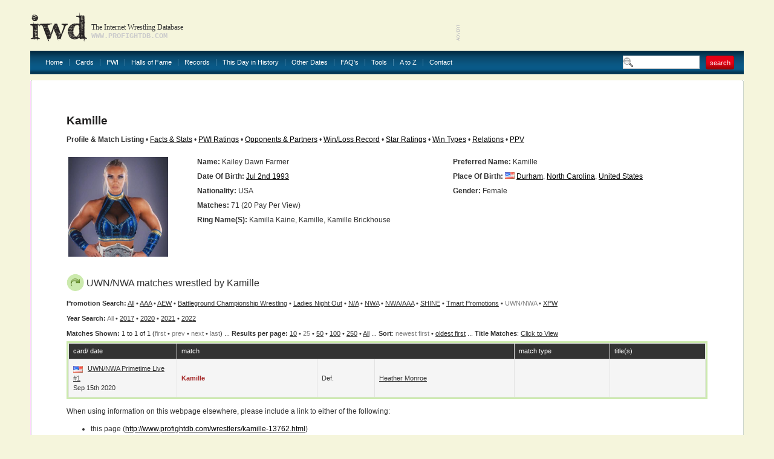

--- FILE ---
content_type: text/html
request_url: http://www.profightdb.com/wrestlers/kamille-13762.html?prom_id=362&res=25
body_size: 13067
content:
<!DOCTYPE html PUBLIC "-//W3C//DTD XHTML 1.0 Transitional//EN" "http://www.w3.org/TR/xhtml1/DTD/xhtml1-transitional.dtd">
<html xmlns="http://www.w3.org/1999/xhtml">
<head>
<meta http-equiv="Content-Type" content="text/html; charset=UTF-8" />
<meta name="verify-v1" content="rs5ARNzFcIaZIuOvV2D8+jrVX6lvYx81JMaXibOA/TU=" />
<meta name="msvalidate.01" content="12FA92E57C225DA0B513F83E5398534E" />
<meta name="y_key" content="fff7ab8e0db21f0c" />
<meta name="verify_w" content="d93cd1de54593e24588ff3b9dc2eb628" />
<title>Kamille: Profile &amp; Match Listing - Internet Wrestling Database (IWD)</title>
<meta name="keywords" content="pro wrestling, wrestling database, Kamille" />
<meta name="description" content="Discover information about Kamille and view their match history at the Internet Wrestling Database" />

<!-- Begin Cookie Consent plugin by Silktide - http://silktide.com/cookieconsent -->
<script type="text/javascript">
    window.cookieconsent_options = {"message":"IWD uses cookies to ensure you get the best experience on our website","dismiss":"Got it!","learnMore":"More info","link":null,"theme":"light-bottom"};
</script>

<script type="text/javascript" src="//s3.amazonaws.com/cc.silktide.com/cookieconsent.latest.min.js"></script>
<!-- End Cookie Consent plugin -->

<script language="JavaScript" type="text/javascript">

// document.write('Your settings are ' + screen.width + ' x ' + screen.height + '');
if (screen.width >= 1600) {
document.write('<link rel="stylesheet" type="text/css" href="/css/style-1600.css"/>');
} else if (screen.width >= 1440) {
document.write('<link rel="stylesheet" type="text/css" href="/css/style-1440.css"/>');
} else if (screen.width >= 1280) {
document.write('<link rel="stylesheet" type="text/css" href="/css/style-1280.css"/>');
} else  {
document.write('<link rel="stylesheet" type="text/css" href="/css/style.css"/>');
}
//  End -->
</script>

<link rel="stylesheet" href="/css/sIFR-screen.css" type="text/css" media="screen" />
<link rel="stylesheet" href="/css/sIFR-print.css" type="text/css" media="print" />
<script type="text/javascript" src="/swf/sifr/sifr.js"></script>
<script type="text/javascript" src="/common/functions.js"></script>
<!--[if IE 6]>
	<script type="text/javascript" src="/css/unitpngfix/unitpngfix.js"></script>
	<style type="text/css" media="screen">
      body {behavior: url(/css/csshover.htc);} 
   </style>
<![endif]-->
</head>
<body>
<div class="top-wrapper">
	<div class="wrapper">
		<div class="header">
			<a href="/" class="logo"></a>
			<div class="slogan">
				<div class="heading">The Internet Wrestling Database</div>
				<div class="url">www.profightdb.com</div>
			</div>
			<div class="adverts">
<script async src="https://pagead2.googlesyndication.com/pagead/js/adsbygoogle.js"></script>
<ins class="adsbygoogle"
     style="display:inline-block;width:468px;height:60px"
     data-ad-client="ca-pub-4529850940040690"
     data-ad-slot="8256635754"></ins>
<script>
     (adsbygoogle = window.adsbygoogle || []).push({});
</script>			</div>
		</div>
		<div class="nav"><ul><li><a href="/">Home</a></li><li><a href="/cards/pg1-no.html">Cards</a></li><li><a href="/pwi-500/2020.html">PWI</a><ul><li><a href="/pwi-500/2021.html">PWI 500</a></li><li><a href="/pwi-female-50/2021.html">PWI Female 50/100/150</a></li><li><a href="/pwi-monthly-index.html">PWI Monthly Ratings</a></li><li><a href="/pwi-cover-history.html">PWI Cover History</a></li></li></ul></li><li><a href="/halls-of-fame.html">Halls of Fame</a></li><li><a href="/records.html">Records</a></li><li><a href="/this-day-in-history.html">This Day in History</a></li><li><a href="/date-search.php">Other Dates</a><ul><li><a href="/date-search.html">Date Search</a></li><li><a href="/year-search.html?year=2022">Year Search</a></li></ul></li><li><a href="/faq.html">FAQ's</a></li><li><a href="/rss.xml">Tools</a><ul><li><a href="/rss.xml">Official RSS Feed</a></li><li><a href="/link-to-us.html">Link To Us</a></li></ul></li><li><a href="/atoz.html">A to Z</a></li><li><a href="/contact-form.html" class="last">Contact</a></li></ul>
			<form class="search-box" action="/search.html" method="get"><input type="text" name="search-term" value="" /><input type="submit" name="submit" value="search" class="red-button"/></form>
		</div>
		<div class="content-wrapper">
			<div class="ct"></div><div class="content">
	<div class="top">
	<div class="left" ></div>
	<form class="right" action="/" method="post">
			</form>
	<div class="clear"></div>
</div>	<div><script type="text/javascript" src="/common/popup.js"></script>
<h1>
	Kamille</h1>
<b>Profile &amp; Match Listing</b> &#149; <a href="/facts-and-stats/kamille-13762.html">Facts &amp; Stats</a> &#149; <a href="/pwi/kamille-13762.html">PWI Ratings</a> &#149; <a href="/wrestler_search/kamille-13762.html">Opponents &amp; Partners</a> &#149; <a href="/winlossrecord/kamille-13762.html">Win/Loss Record</a> &#149; <a href="/wrestler-star-ratings/kamille-13762.html">Star Ratings</a> &#149; <a href="/wrestler-win-types/kamille-13762.html">Win Types</a> &#149; <a href="/relations/kamille-13762.html">Relations</a> &#149; <a href="/wrestler-ppv/kamille-13762.html">PPV</a>
<br/>&nbsp;
<table border="0" class="nowrap" width="100%">
	<tr>
		<td rowspan="7" width="20%">
			<div class="image-style">
				<a href='http://www.profightdb.com/img/wrestlers/thumbs-600/48b356b06ekamille.jpg' onclick="popup('http://www.profightdb.com/img/wrestlers/thumbs-600/48b356b06ekamille.jpg', 600, 600); return false;"><img src='/img/wrestlers/thumbs-600/48b356b06ekamille.jpg' alt='Kamille' height='165'/></a></div></td><td width="40%" valign="top"><strong>Name:</strong> Kailey Dawn Farmer </td><td width="40%" valign="top"><strong>Preferred Name:</strong> Kamille</td></tr><tr><td valign="top"><strong>Date Of Birth:</strong> <a href='/this-day-in-history/07-02-1993.html'>Jul 2nd 1993</a></td><td valign="top" style="white-space:normal"><strong>Place of Birth:</strong> <img src='/img/flags/us.gif' alt='United States' width='16' height='11' /> <a href='/locations/united-states/north-carolina/durham-3100.html'>Durham</a>, <a href='/locations/united-states/north-carolina-27.html'>North Carolina</a>, <a href='/locations/united-states-1.html'>United States</a></td></tr><tr><td valign="top"><strong>Nationality:</strong> USA</td><td valign="top"><strong>Gender:</strong> Female</td></tr><tr><td colspan="2" valign="top"><strong>Matches:</strong> 71 (20 Pay Per View)</td></tr><tr><td colspan="2" valign="top"><strong>Ring Name(s):</strong> Kamilla Kaine, Kamille, Kamille Brickhouse</td></tr>
<tr><td colspan='2'>&nbsp;</td></tr><tr><td colspan='2' valign='top'>&nbsp;</td></tr></table><div class="table green"><h2><img src="/img/arrow.png" alt="star"/>UWN/NWA matches wrestled by Kamille</h2><b>Promotion Search:</b> <a href="/wrestlers/kamille-13762.html?res=25">All</a> &#149; <a href="/wrestlers/kamille-13762.html?prom_id=62&amp;res=25">AAA</a>  &#149; <a href="/wrestlers/kamille-13762.html?prom_id=285&amp;res=25">AEW</a>  &#149; <a href="/wrestlers/kamille-13762.html?prom_id=427&amp;res=25">Battleground Championship Wrestling</a>  &#149; <a href="/wrestlers/kamille-13762.html?prom_id=557&amp;res=25">Ladies Night Out</a>  &#149; <a href="/wrestlers/kamille-13762.html?prom_id=114&amp;res=25">N/A</a>  &#149; <a href="/wrestlers/kamille-13762.html?prom_id=3&amp;res=25">NWA</a>  &#149; <a href="/wrestlers/kamille-13762.html?prom_id=519&amp;res=25">NWA/AAA</a>  &#149; <a href="/wrestlers/kamille-13762.html?prom_id=101&amp;res=25">SHINE</a>  &#149; <a href="/wrestlers/kamille-13762.html?prom_id=416&amp;res=25">Tmart Promotions</a>  &#149; <font color="gray">UWN/NWA</font>  &#149; <a href="/wrestlers/kamille-13762.html?prom_id=86&amp;res=25">XPW</a> <br/><b>Year Search:</b> <font color="gray">All</font>  &#149; <a href="/wrestlers/kamille-13762.html?prom_id=362&year=2017&amp;res=25">2017</a> &#149; <a href="/wrestlers/kamille-13762.html?prom_id=362&year=2020&amp;res=25">2020</a> &#149; <a href="/wrestlers/kamille-13762.html?prom_id=362&year=2021&amp;res=25">2021</a> &#149; <a href="/wrestlers/kamille-13762.html?prom_id=362&year=2022&amp;res=25">2022</a><br/><b>Matches Shown: </b> 1 to 1 of 1 (<font color="gray">first</font> &#149; <font color="gray">prev</font> &#149; <font color="gray">next</font> &#149; <font color="gray">last</font>) ... <b>Results per page:</b> <a href="/wrestlers/kamille-13762.html?prom_id=362&amp;res=10">10</a> &#149; <font color="gray">25</font> &#149; <a href="/wrestlers/kamille-13762.html?prom_id=362&amp;">50</a> &#149; <a href="/wrestlers/kamille-13762.html?prom_id=362&amp;res=100">100</a> &#149; <a href="/wrestlers/kamille-13762.html?prom_id=362&amp;res=250">250</a> &#149; <a href="/wrestlers/kamille-13762.html?prom_id=362&amp;res=5000">All</a> ... <b>Sort</b>: <font color='gray'>newest first</font> &#149; <a href="/wrestlers/kamille-13762.html??prom_id=362&amp;res=25&amp;sort=rev">oldest first</a> ... <b>Title Matches</b>: <script type="text/javascript">
function toggle(obj) {
          var obj=document.getElementById(obj);
          if (obj.style.display == "block") obj.style.display = "none";
          else obj.style.display = "block";
}
</script>
<a href="javascript: void(0);" onClick="toggle('q1')">Click to View</a>
<div id="q1" style="display:none;">
<table><tr><td valign="top">
<a href='/wrestlers/kamille-13762.html?prom_id=362&amp;res=25&amp;title=482'>AAA Reina de Reinas Championship</a><br/><a href='/wrestlers/kamille-13762.html?prom_id=362&amp;res=25&amp;title=161'>NWA Womens Title</a><br/><a href='/wrestlers/kamille-13762.html?prom_id=362&amp;res=25&amp;title=1388'>XPW Women&#39;s Title</a><br/></td></tr></table></div>

<br /><div class="table-wrapper"><table cellpadding="0" cellspacing="1"><tr class="head"><th width="17%">card/ date</th><th colspan="3">match</th><th width="15%">match type</th><th width="15%">title(s)</th></tr><tr class="chequered"><td><img src="/img/flags/us.gif" alt="United States"/> <a href="/cards/uwn-nwa/primetime-live-1-34447.html">UWN/NWA Primetime Live #1</a><br/>Sep 15th 2020</td><td width="22%"><strong><font color='brown'>Kamille</font></strong></td><td width="9%">def. </td><td width="22%"><a href="/wrestlers/heather-monroe-13179.html">Heather Monroe</a></td><td></td><td></td></tr></table></div></div> <!-- end of table --><p />When using information on this webpage elsewhere, please include a link to either of the following:<ul><li>this page (<a href="http://www.profightdb.com/wrestlers/kamille-13762.html">http://www.profightdb.com/wrestlers/kamille-13762.html</a>)</li><li>the Internet Wrestling Database homepage (<a href="http://www.profightdb.com">www.profightdb.com</a>)</li></ul>Thanks!	</div><!-- end of Right Content -->
<div class="advert">
<script async src="//pagead2.googlesyndication.com/pagead/js/adsbygoogle.js"></script>
<!-- 728x90, created 1/10/09 -->
<ins class="adsbygoogle"
     style="display:inline-block;width:728px;height:90px"
     data-ad-client="ca-pub-4529850940040690"
     data-ad-slot="0620977642"></ins>
<script>
(adsbygoogle = window.adsbygoogle || []).push({});
</script></div>
<p></p></div><p></p></div><!-- end of Content -->
			<div class="cb"></div>
		</div>
		<div class="footer" align="center">
			<a href="/">Home</a> | <a href="/cards/pg1-no.html">Cards</a> | <a href="/pwi-500/2021.html">PWI500</a> | <a href="/halls-of-fame.html">Halls of Fame</a> | <a href="/this-day-in-history.html">This Day in History</a> | <a href="/date-search.html">Other Dates</a> | <a href="/faq.html">FAQ's</a> | <a href="/rss.xml">Official RSS Feed</a> | <a href="/link-to-us.html">Link To Us</a>
			<div>
				<b> &copy; 2008-2022 Internet Wrestling Database (IWD)&nbsp; | <a href="/tos.html">Terms and Conditions</a> | </b>

<b><a href = ""></a></b> 

<b> | <a href="/contact-form.html">Contact</a></b>
			</div>
		</div>
	</div>
<script type="text/javascript">
	if(typeof sIFR == "function")
	{
		sIFR.replaceElement(named({sSelector:"body .slogan .heading", sFlashSrc:"/swf/trajanpro-bold.swf", sColor:"#333333", sLinkColor:"#333333", sHoverColor:"#333333", nPaddingTop:0, nPaddingBottom:0, sWmode: "transparent", sFlashVars:"textalign=left"}));
		sIFR.replaceElement(named({sSelector:"body .slogan .url", sFlashSrc:"/swf/trajanpro-regular.swf", sColor:"#cccccc", sLinkColor:"#cccccc", sHoverColor:"#cccccc", nPaddingTop:0, nPaddingBottom:0, sWmode: "transparent", sFlashVars:"textalign=left"}));
	}
</script>
<script type="text/javascript">
var gaJsHost = (("https:" == document.location.protocol) ? "https://ssl." : "http://www.");
document.write(unescape("%3Cscript src='" + gaJsHost + "google-analytics.com/ga.js' type='text/javascript'%3E%3C/script%3E"));
</script>
<script type="text/javascript">
try {
var pageTracker = _gat._getTracker("UA-9803875-1");
pageTracker._trackPageview();
} catch(err) {}</script>
</body>
</html>


--- FILE ---
content_type: text/html; charset=utf-8
request_url: https://www.google.com/recaptcha/api2/aframe
body_size: 258
content:
<!DOCTYPE HTML><html><head><meta http-equiv="content-type" content="text/html; charset=UTF-8"></head><body><script nonce="-aAYskM6IV_4ig9Re15PTQ">/** Anti-fraud and anti-abuse applications only. See google.com/recaptcha */ try{var clients={'sodar':'https://pagead2.googlesyndication.com/pagead/sodar?'};window.addEventListener("message",function(a){try{if(a.source===window.parent){var b=JSON.parse(a.data);var c=clients[b['id']];if(c){var d=document.createElement('img');d.src=c+b['params']+'&rc='+(localStorage.getItem("rc::a")?sessionStorage.getItem("rc::b"):"");window.document.body.appendChild(d);sessionStorage.setItem("rc::e",parseInt(sessionStorage.getItem("rc::e")||0)+1);localStorage.setItem("rc::h",'1768473409192');}}}catch(b){}});window.parent.postMessage("_grecaptcha_ready", "*");}catch(b){}</script></body></html>